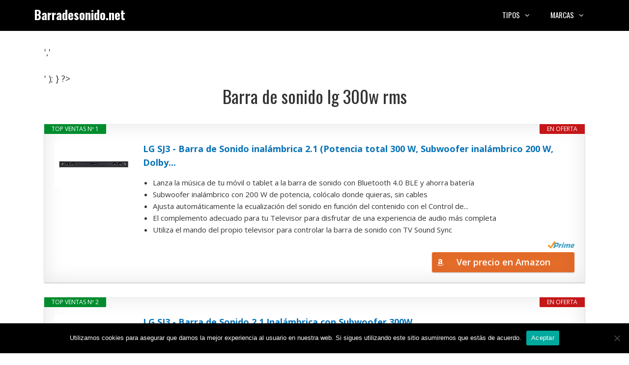

--- FILE ---
content_type: text/html; charset=UTF-8
request_url: https://barradesonido.net/barra-de-sonido-lg-300w-rms/
body_size: 16012
content:
<!DOCTYPE html>
<html lang="es" prefix="og: https://ogp.me/ns#">
<head>
	<meta charset="UTF-8">
	<meta name="viewport" content="width=device-width, initial-scale=1">
<!-- Optimización para motores de búsqueda de Rank Math -  https://rankmath.com/ -->
<title>Barra de sonido lg 300w rms • Ofertas 2026</title>
<meta name="description" content="Barra de sonido lg 300w rms ✅ Comparativas, guías de compra, mejores precios, ofertas... 👆 ¡No te lo pierdas!"/>
<meta name="robots" content="index, follow, max-snippet:-1, max-video-preview:-1, max-image-preview:large"/>
<link rel="canonical" href="https://barradesonido.net/barra-de-sonido-lg-300w-rms/" />
<meta property="og:locale" content="es_ES" />
<meta property="og:type" content="article" />
<meta property="og:title" content="Barra de sonido lg 300w rms • Ofertas 2026" />
<meta property="og:description" content="Barra de sonido lg 300w rms ✅ Comparativas, guías de compra, mejores precios, ofertas... 👆 ¡No te lo pierdas!" />
<meta property="og:url" content="https://barradesonido.net/barra-de-sonido-lg-300w-rms/" />
<meta property="og:site_name" content="Barradesonido.net" />
<meta property="article:section" content="Uncategorized" />
<meta property="article:published_time" content="2022-04-30T16:21:35+02:00" />
<meta name="twitter:card" content="summary_large_image" />
<meta name="twitter:title" content="Barra de sonido lg 300w rms • Ofertas 2026" />
<meta name="twitter:description" content="Barra de sonido lg 300w rms ✅ Comparativas, guías de compra, mejores precios, ofertas... 👆 ¡No te lo pierdas!" />
<script type="application/ld+json" class="rank-math-schema">{"@context":"https://schema.org","@graph":[{"@type":["Person","Organization"],"@id":"https://barradesonido.net/#person","name":"admin"},{"@type":"WebSite","@id":"https://barradesonido.net/#website","url":"https://barradesonido.net","name":"admin","publisher":{"@id":"https://barradesonido.net/#person"},"inLanguage":"es"},{"@type":"BreadcrumbList","@id":"https://barradesonido.net/barra-de-sonido-lg-300w-rms/#breadcrumb","itemListElement":[{"@type":"ListItem","position":"1","item":{"@id":"https://barradesonido.net","name":"Inicio"}},{"@type":"ListItem","position":"2","item":{"@id":"https://barradesonido.net/barra-de-sonido-lg-300w-rms/","name":"Barra de sonido lg 300w rms"}}]},{"@type":"WebPage","@id":"https://barradesonido.net/barra-de-sonido-lg-300w-rms/#webpage","url":"https://barradesonido.net/barra-de-sonido-lg-300w-rms/","name":"Barra de sonido lg 300w rms \u2022 Ofertas 2026","datePublished":"2022-04-30T16:21:35+02:00","dateModified":"2022-04-30T16:21:35+02:00","isPartOf":{"@id":"https://barradesonido.net/#website"},"inLanguage":"es","breadcrumb":{"@id":"https://barradesonido.net/barra-de-sonido-lg-300w-rms/#breadcrumb"}},{"@type":"Person","@id":"https://barradesonido.net/barra-de-sonido-lg-300w-rms/#author","image":{"@type":"ImageObject","@id":"https://secure.gravatar.com/avatar/?s=96&amp;d=mm&amp;r=g","url":"https://secure.gravatar.com/avatar/?s=96&amp;d=mm&amp;r=g","inLanguage":"es"}},{"@type":"BlogPosting","headline":"Barra de sonido lg 300w rms \u2022 Ofertas 2026","datePublished":"2022-04-30T16:21:35+02:00","dateModified":"2022-04-30T16:21:35+02:00","author":{"@id":"https://barradesonido.net/barra-de-sonido-lg-300w-rms/#author"},"publisher":{"@id":"https://barradesonido.net/#person"},"description":"Barra de sonido lg 300w rms \u2705 Comparativas, gu\u00edas de compra, mejores precios, ofertas... \ud83d\udc46 \u00a1No te lo pierdas!","name":"Barra de sonido lg 300w rms \u2022 Ofertas 2026","@id":"https://barradesonido.net/barra-de-sonido-lg-300w-rms/#richSnippet","isPartOf":{"@id":"https://barradesonido.net/barra-de-sonido-lg-300w-rms/#webpage"},"inLanguage":"es","mainEntityOfPage":{"@id":"https://barradesonido.net/barra-de-sonido-lg-300w-rms/#webpage"}}]}</script>
<!-- /Plugin Rank Math WordPress SEO -->

<link href='https://fonts.gstatic.com' crossorigin rel='preconnect' />
<link href='https://fonts.googleapis.com' crossorigin rel='preconnect' />
<link rel="alternate" type="application/rss+xml" title="Barradesonido.net &raquo; Feed" href="https://barradesonido.net/feed/" />
<link rel="alternate" type="application/rss+xml" title="Barradesonido.net &raquo; Feed de los comentarios" href="https://barradesonido.net/comments/feed/" />
<link rel="alternate" type="application/rss+xml" title="Barradesonido.net &raquo; Comentario Barra de sonido lg 300w rms del feed" href="https://barradesonido.net/barra-de-sonido-lg-300w-rms/feed/" />
<link rel="alternate" title="oEmbed (JSON)" type="application/json+oembed" href="https://barradesonido.net/wp-json/oembed/1.0/embed?url=https%3A%2F%2Fbarradesonido.net%2Fbarra-de-sonido-lg-300w-rms%2F" />
<link rel="alternate" title="oEmbed (XML)" type="text/xml+oembed" href="https://barradesonido.net/wp-json/oembed/1.0/embed?url=https%3A%2F%2Fbarradesonido.net%2Fbarra-de-sonido-lg-300w-rms%2F&#038;format=xml" />
<style id='wp-img-auto-sizes-contain-inline-css'>
img:is([sizes=auto i],[sizes^="auto," i]){contain-intrinsic-size:3000px 1500px}
/*# sourceURL=wp-img-auto-sizes-contain-inline-css */
</style>
<style id='wp-block-library-inline-css'>
:root{--wp-block-synced-color:#7a00df;--wp-block-synced-color--rgb:122,0,223;--wp-bound-block-color:var(--wp-block-synced-color);--wp-editor-canvas-background:#ddd;--wp-admin-theme-color:#007cba;--wp-admin-theme-color--rgb:0,124,186;--wp-admin-theme-color-darker-10:#006ba1;--wp-admin-theme-color-darker-10--rgb:0,107,160.5;--wp-admin-theme-color-darker-20:#005a87;--wp-admin-theme-color-darker-20--rgb:0,90,135;--wp-admin-border-width-focus:2px}@media (min-resolution:192dpi){:root{--wp-admin-border-width-focus:1.5px}}.wp-element-button{cursor:pointer}:root .has-very-light-gray-background-color{background-color:#eee}:root .has-very-dark-gray-background-color{background-color:#313131}:root .has-very-light-gray-color{color:#eee}:root .has-very-dark-gray-color{color:#313131}:root .has-vivid-green-cyan-to-vivid-cyan-blue-gradient-background{background:linear-gradient(135deg,#00d084,#0693e3)}:root .has-purple-crush-gradient-background{background:linear-gradient(135deg,#34e2e4,#4721fb 50%,#ab1dfe)}:root .has-hazy-dawn-gradient-background{background:linear-gradient(135deg,#faaca8,#dad0ec)}:root .has-subdued-olive-gradient-background{background:linear-gradient(135deg,#fafae1,#67a671)}:root .has-atomic-cream-gradient-background{background:linear-gradient(135deg,#fdd79a,#004a59)}:root .has-nightshade-gradient-background{background:linear-gradient(135deg,#330968,#31cdcf)}:root .has-midnight-gradient-background{background:linear-gradient(135deg,#020381,#2874fc)}:root{--wp--preset--font-size--normal:16px;--wp--preset--font-size--huge:42px}.has-regular-font-size{font-size:1em}.has-larger-font-size{font-size:2.625em}.has-normal-font-size{font-size:var(--wp--preset--font-size--normal)}.has-huge-font-size{font-size:var(--wp--preset--font-size--huge)}.has-text-align-center{text-align:center}.has-text-align-left{text-align:left}.has-text-align-right{text-align:right}.has-fit-text{white-space:nowrap!important}#end-resizable-editor-section{display:none}.aligncenter{clear:both}.items-justified-left{justify-content:flex-start}.items-justified-center{justify-content:center}.items-justified-right{justify-content:flex-end}.items-justified-space-between{justify-content:space-between}.screen-reader-text{border:0;clip-path:inset(50%);height:1px;margin:-1px;overflow:hidden;padding:0;position:absolute;width:1px;word-wrap:normal!important}.screen-reader-text:focus{background-color:#ddd;clip-path:none;color:#444;display:block;font-size:1em;height:auto;left:5px;line-height:normal;padding:15px 23px 14px;text-decoration:none;top:5px;width:auto;z-index:100000}html :where(.has-border-color){border-style:solid}html :where([style*=border-top-color]){border-top-style:solid}html :where([style*=border-right-color]){border-right-style:solid}html :where([style*=border-bottom-color]){border-bottom-style:solid}html :where([style*=border-left-color]){border-left-style:solid}html :where([style*=border-width]){border-style:solid}html :where([style*=border-top-width]){border-top-style:solid}html :where([style*=border-right-width]){border-right-style:solid}html :where([style*=border-bottom-width]){border-bottom-style:solid}html :where([style*=border-left-width]){border-left-style:solid}html :where(img[class*=wp-image-]){height:auto;max-width:100%}:where(figure){margin:0 0 1em}html :where(.is-position-sticky){--wp-admin--admin-bar--position-offset:var(--wp-admin--admin-bar--height,0px)}@media screen and (max-width:600px){html :where(.is-position-sticky){--wp-admin--admin-bar--position-offset:0px}}

/*# sourceURL=wp-block-library-inline-css */
</style><style id='global-styles-inline-css'>
:root{--wp--preset--aspect-ratio--square: 1;--wp--preset--aspect-ratio--4-3: 4/3;--wp--preset--aspect-ratio--3-4: 3/4;--wp--preset--aspect-ratio--3-2: 3/2;--wp--preset--aspect-ratio--2-3: 2/3;--wp--preset--aspect-ratio--16-9: 16/9;--wp--preset--aspect-ratio--9-16: 9/16;--wp--preset--color--black: #000000;--wp--preset--color--cyan-bluish-gray: #abb8c3;--wp--preset--color--white: #ffffff;--wp--preset--color--pale-pink: #f78da7;--wp--preset--color--vivid-red: #cf2e2e;--wp--preset--color--luminous-vivid-orange: #ff6900;--wp--preset--color--luminous-vivid-amber: #fcb900;--wp--preset--color--light-green-cyan: #7bdcb5;--wp--preset--color--vivid-green-cyan: #00d084;--wp--preset--color--pale-cyan-blue: #8ed1fc;--wp--preset--color--vivid-cyan-blue: #0693e3;--wp--preset--color--vivid-purple: #9b51e0;--wp--preset--color--contrast: var(--contrast);--wp--preset--color--contrast-2: var(--contrast-2);--wp--preset--color--contrast-3: var(--contrast-3);--wp--preset--color--base: var(--base);--wp--preset--color--base-2: var(--base-2);--wp--preset--color--base-3: var(--base-3);--wp--preset--color--accent: var(--accent);--wp--preset--gradient--vivid-cyan-blue-to-vivid-purple: linear-gradient(135deg,rgb(6,147,227) 0%,rgb(155,81,224) 100%);--wp--preset--gradient--light-green-cyan-to-vivid-green-cyan: linear-gradient(135deg,rgb(122,220,180) 0%,rgb(0,208,130) 100%);--wp--preset--gradient--luminous-vivid-amber-to-luminous-vivid-orange: linear-gradient(135deg,rgb(252,185,0) 0%,rgb(255,105,0) 100%);--wp--preset--gradient--luminous-vivid-orange-to-vivid-red: linear-gradient(135deg,rgb(255,105,0) 0%,rgb(207,46,46) 100%);--wp--preset--gradient--very-light-gray-to-cyan-bluish-gray: linear-gradient(135deg,rgb(238,238,238) 0%,rgb(169,184,195) 100%);--wp--preset--gradient--cool-to-warm-spectrum: linear-gradient(135deg,rgb(74,234,220) 0%,rgb(151,120,209) 20%,rgb(207,42,186) 40%,rgb(238,44,130) 60%,rgb(251,105,98) 80%,rgb(254,248,76) 100%);--wp--preset--gradient--blush-light-purple: linear-gradient(135deg,rgb(255,206,236) 0%,rgb(152,150,240) 100%);--wp--preset--gradient--blush-bordeaux: linear-gradient(135deg,rgb(254,205,165) 0%,rgb(254,45,45) 50%,rgb(107,0,62) 100%);--wp--preset--gradient--luminous-dusk: linear-gradient(135deg,rgb(255,203,112) 0%,rgb(199,81,192) 50%,rgb(65,88,208) 100%);--wp--preset--gradient--pale-ocean: linear-gradient(135deg,rgb(255,245,203) 0%,rgb(182,227,212) 50%,rgb(51,167,181) 100%);--wp--preset--gradient--electric-grass: linear-gradient(135deg,rgb(202,248,128) 0%,rgb(113,206,126) 100%);--wp--preset--gradient--midnight: linear-gradient(135deg,rgb(2,3,129) 0%,rgb(40,116,252) 100%);--wp--preset--font-size--small: 13px;--wp--preset--font-size--medium: 20px;--wp--preset--font-size--large: 36px;--wp--preset--font-size--x-large: 42px;--wp--preset--spacing--20: 0.44rem;--wp--preset--spacing--30: 0.67rem;--wp--preset--spacing--40: 1rem;--wp--preset--spacing--50: 1.5rem;--wp--preset--spacing--60: 2.25rem;--wp--preset--spacing--70: 3.38rem;--wp--preset--spacing--80: 5.06rem;--wp--preset--shadow--natural: 6px 6px 9px rgba(0, 0, 0, 0.2);--wp--preset--shadow--deep: 12px 12px 50px rgba(0, 0, 0, 0.4);--wp--preset--shadow--sharp: 6px 6px 0px rgba(0, 0, 0, 0.2);--wp--preset--shadow--outlined: 6px 6px 0px -3px rgb(255, 255, 255), 6px 6px rgb(0, 0, 0);--wp--preset--shadow--crisp: 6px 6px 0px rgb(0, 0, 0);}:where(.is-layout-flex){gap: 0.5em;}:where(.is-layout-grid){gap: 0.5em;}body .is-layout-flex{display: flex;}.is-layout-flex{flex-wrap: wrap;align-items: center;}.is-layout-flex > :is(*, div){margin: 0;}body .is-layout-grid{display: grid;}.is-layout-grid > :is(*, div){margin: 0;}:where(.wp-block-columns.is-layout-flex){gap: 2em;}:where(.wp-block-columns.is-layout-grid){gap: 2em;}:where(.wp-block-post-template.is-layout-flex){gap: 1.25em;}:where(.wp-block-post-template.is-layout-grid){gap: 1.25em;}.has-black-color{color: var(--wp--preset--color--black) !important;}.has-cyan-bluish-gray-color{color: var(--wp--preset--color--cyan-bluish-gray) !important;}.has-white-color{color: var(--wp--preset--color--white) !important;}.has-pale-pink-color{color: var(--wp--preset--color--pale-pink) !important;}.has-vivid-red-color{color: var(--wp--preset--color--vivid-red) !important;}.has-luminous-vivid-orange-color{color: var(--wp--preset--color--luminous-vivid-orange) !important;}.has-luminous-vivid-amber-color{color: var(--wp--preset--color--luminous-vivid-amber) !important;}.has-light-green-cyan-color{color: var(--wp--preset--color--light-green-cyan) !important;}.has-vivid-green-cyan-color{color: var(--wp--preset--color--vivid-green-cyan) !important;}.has-pale-cyan-blue-color{color: var(--wp--preset--color--pale-cyan-blue) !important;}.has-vivid-cyan-blue-color{color: var(--wp--preset--color--vivid-cyan-blue) !important;}.has-vivid-purple-color{color: var(--wp--preset--color--vivid-purple) !important;}.has-black-background-color{background-color: var(--wp--preset--color--black) !important;}.has-cyan-bluish-gray-background-color{background-color: var(--wp--preset--color--cyan-bluish-gray) !important;}.has-white-background-color{background-color: var(--wp--preset--color--white) !important;}.has-pale-pink-background-color{background-color: var(--wp--preset--color--pale-pink) !important;}.has-vivid-red-background-color{background-color: var(--wp--preset--color--vivid-red) !important;}.has-luminous-vivid-orange-background-color{background-color: var(--wp--preset--color--luminous-vivid-orange) !important;}.has-luminous-vivid-amber-background-color{background-color: var(--wp--preset--color--luminous-vivid-amber) !important;}.has-light-green-cyan-background-color{background-color: var(--wp--preset--color--light-green-cyan) !important;}.has-vivid-green-cyan-background-color{background-color: var(--wp--preset--color--vivid-green-cyan) !important;}.has-pale-cyan-blue-background-color{background-color: var(--wp--preset--color--pale-cyan-blue) !important;}.has-vivid-cyan-blue-background-color{background-color: var(--wp--preset--color--vivid-cyan-blue) !important;}.has-vivid-purple-background-color{background-color: var(--wp--preset--color--vivid-purple) !important;}.has-black-border-color{border-color: var(--wp--preset--color--black) !important;}.has-cyan-bluish-gray-border-color{border-color: var(--wp--preset--color--cyan-bluish-gray) !important;}.has-white-border-color{border-color: var(--wp--preset--color--white) !important;}.has-pale-pink-border-color{border-color: var(--wp--preset--color--pale-pink) !important;}.has-vivid-red-border-color{border-color: var(--wp--preset--color--vivid-red) !important;}.has-luminous-vivid-orange-border-color{border-color: var(--wp--preset--color--luminous-vivid-orange) !important;}.has-luminous-vivid-amber-border-color{border-color: var(--wp--preset--color--luminous-vivid-amber) !important;}.has-light-green-cyan-border-color{border-color: var(--wp--preset--color--light-green-cyan) !important;}.has-vivid-green-cyan-border-color{border-color: var(--wp--preset--color--vivid-green-cyan) !important;}.has-pale-cyan-blue-border-color{border-color: var(--wp--preset--color--pale-cyan-blue) !important;}.has-vivid-cyan-blue-border-color{border-color: var(--wp--preset--color--vivid-cyan-blue) !important;}.has-vivid-purple-border-color{border-color: var(--wp--preset--color--vivid-purple) !important;}.has-vivid-cyan-blue-to-vivid-purple-gradient-background{background: var(--wp--preset--gradient--vivid-cyan-blue-to-vivid-purple) !important;}.has-light-green-cyan-to-vivid-green-cyan-gradient-background{background: var(--wp--preset--gradient--light-green-cyan-to-vivid-green-cyan) !important;}.has-luminous-vivid-amber-to-luminous-vivid-orange-gradient-background{background: var(--wp--preset--gradient--luminous-vivid-amber-to-luminous-vivid-orange) !important;}.has-luminous-vivid-orange-to-vivid-red-gradient-background{background: var(--wp--preset--gradient--luminous-vivid-orange-to-vivid-red) !important;}.has-very-light-gray-to-cyan-bluish-gray-gradient-background{background: var(--wp--preset--gradient--very-light-gray-to-cyan-bluish-gray) !important;}.has-cool-to-warm-spectrum-gradient-background{background: var(--wp--preset--gradient--cool-to-warm-spectrum) !important;}.has-blush-light-purple-gradient-background{background: var(--wp--preset--gradient--blush-light-purple) !important;}.has-blush-bordeaux-gradient-background{background: var(--wp--preset--gradient--blush-bordeaux) !important;}.has-luminous-dusk-gradient-background{background: var(--wp--preset--gradient--luminous-dusk) !important;}.has-pale-ocean-gradient-background{background: var(--wp--preset--gradient--pale-ocean) !important;}.has-electric-grass-gradient-background{background: var(--wp--preset--gradient--electric-grass) !important;}.has-midnight-gradient-background{background: var(--wp--preset--gradient--midnight) !important;}.has-small-font-size{font-size: var(--wp--preset--font-size--small) !important;}.has-medium-font-size{font-size: var(--wp--preset--font-size--medium) !important;}.has-large-font-size{font-size: var(--wp--preset--font-size--large) !important;}.has-x-large-font-size{font-size: var(--wp--preset--font-size--x-large) !important;}
/*# sourceURL=global-styles-inline-css */
</style>

<style id='classic-theme-styles-inline-css'>
/*! This file is auto-generated */
.wp-block-button__link{color:#fff;background-color:#32373c;border-radius:9999px;box-shadow:none;text-decoration:none;padding:calc(.667em + 2px) calc(1.333em + 2px);font-size:1.125em}.wp-block-file__button{background:#32373c;color:#fff;text-decoration:none}
/*# sourceURL=/wp-includes/css/classic-themes.min.css */
</style>
<link rel='stylesheet' id='wpo_min-header-0-css' href='https://barradesonido.net/wp-content/cache/wpo-minify/1767148631/assets/wpo-minify-header-e3845848.min.css' media='all' />
<script src="https://barradesonido.net/wp-content/cache/wpo-minify/1767148631/assets/wpo-minify-header-7b370e44.min.js" id="wpo_min-header-0-js"></script>
<script src="https://barradesonido.net/wp-content/cache/wpo-minify/1767148631/assets/wpo-minify-header-a1030992.min.js" id="wpo_min-header-1-js"></script>
<link rel="https://api.w.org/" href="https://barradesonido.net/wp-json/" /><link rel="alternate" title="JSON" type="application/json" href="https://barradesonido.net/wp-json/wp/v2/posts/3812" /><link rel="EditURI" type="application/rsd+xml" title="RSD" href="https://barradesonido.net/xmlrpc.php?rsd" />
<meta name="generator" content="WordPress 6.9" />
<link rel='shortlink' href='https://barradesonido.net/?p=3812' />
<style type="text/css">.aawp .aawp-tb__row--highlight{background-color:#256aaf;}.aawp .aawp-tb__row--highlight{color:#256aaf;}.aawp .aawp-tb__row--highlight a{color:#256aaf;}</style><style type="text/css">/* título de las cajas */
.aawp-product__title:link,.aawp-product__title:visited,.aawp-product__title:focus,.aawp-product__title:hover,.aawp-product__title:active {
   color: #0772b7;
}

/* botón de las cajas */
.aawp-button.aawp-button--buy.rounded.shadow.aawp-button--icon.aawp-button--icon-amazon-white {
   color:white !important;
   font-size:18px;
   font-weight:600;
   padding:10px 12px !important;
   background-color:#ed702b;
   border-color:#ed702b !important;
}

.aawp-product__ribbon--bestseller {background: #008c2e;}
.aawp-product__ribbon--sale {background: #c41719;}

/* prime de los vertical */
.aawp .aawp-product--vertical .aawp-product__meta .aawp-check-prime {
   float:none;
   display:block;
   margin:10px auto;
}

@media screen and (min-width: 1080px) {
.aawp-product--horizontal .aawp-button.aawp-button--buy.rounded.shadow.aawp-button--icon.aawp-button--icon-amazon-white {width:33%;float:right;}
}

@media screen and (max-width: 1080px) {
.aawp-button {display:block !important;}
.aawp .aawp-product--horizontal .aawp-product__pricing {margin-bottom:0.5em;}
.aawp .aawp-product--horizontal .aawp-product__footer {text-align:center;}
.aawp-product__title {text-align:center;}
}</style><meta name="theme-color" content="#000000"><link rel="icon" href="https://barradesonido.net/wp-content/uploads/icono-150x150.png" sizes="32x32" />
<link rel="icon" href="https://barradesonido.net/wp-content/uploads/icono.png" sizes="192x192" />
<link rel="apple-touch-icon" href="https://barradesonido.net/wp-content/uploads/icono.png" />
<meta name="msapplication-TileImage" content="https://barradesonido.net/wp-content/uploads/icono.png" />
		<style id="wp-custom-css">
			/* h1 */
h1 {
	text-align:center;
}

/* h3 de los comentarios */
.comment-reply-title {
	font-size:30px;
	line-height:36px;
}

/* botón de cookies */
#cn-accept-cookie {
background-color:#ed702b;
}

/* imagenes de la home */
.alignright,.alignleft {
	margin-bottom: 30px;
}

@media only screen and (min-width:1080px){
	#breadcrumbs {padding:8px 16px;
		background:#f5f5f5;
		border-radius:5px;
		font-size:16px;
		margin-bottom:36px;}
}

@media only screen and (max-width:1080px){
	#breadcrumbs {padding:4px 8px;
		background:#f5f5f5;
		border-radius:5px;
		font-size:12px;}
}		</style>
		<link rel='stylesheet' id='wpo_min-footer-0-css' href='https://barradesonido.net/wp-content/cache/wpo-minify/1767148631/assets/wpo-minify-footer-7ff91544.min.css' media='all' />
</head>

<body class="wp-singular post-template-default single single-post postid-3812 single-format-standard wp-embed-responsive wp-theme-generatepress aawp-custom cookies-not-set post-image-below-header post-image-aligned-left sticky-menu-no-transition mobile-header mobile-header-logo no-sidebar nav-float-right one-container fluid-header active-footer-widgets-3 header-aligned-left dropdown-hover" itemtype="https://schema.org/Blog" itemscope>
	<a class="screen-reader-text skip-link" href="#content" title="Saltar al contenido">Saltar al contenido</a>		<header class="site-header" id="masthead" aria-label="Sitio"  itemtype="https://schema.org/WPHeader" itemscope>
			<div class="inside-header grid-container grid-parent">
				<div class="site-branding">
						<p class="main-title" itemprop="headline">
					<a href="https://barradesonido.net/" rel="home">Barradesonido.net</a>
				</p>
						
					</div>		<nav class="main-navigation sub-menu-right" id="site-navigation" aria-label="Principal"  itemtype="https://schema.org/SiteNavigationElement" itemscope>
			<div class="inside-navigation grid-container grid-parent">
								<button class="menu-toggle" aria-controls="primary-menu" aria-expanded="false">
					<span class="mobile-menu">Menú</span>				</button>
				<div id="primary-menu" class="main-nav"><ul id="menu-lo-mas-buscado" class=" menu sf-menu"><li id="menu-item-26" class="menu-item menu-item-type-custom menu-item-object-custom menu-item-has-children menu-item-26"><a href="#">Tipos<span role="presentation" class="dropdown-menu-toggle"></span></a>
<ul class="sub-menu">
	<li id="menu-item-4781" class="menu-item menu-item-type-custom menu-item-object-custom menu-item-4781"><a href="https://barradesonido.net/barra-de-sonido-para-tv/">Barras de sonido para TVs</a></li>
	<li id="menu-item-4782" class="menu-item menu-item-type-custom menu-item-object-custom menu-item-4782"><a href="https://barradesonido.net/barra-de-sonido-bluetooth/">Barras de sonido con Bluetooth</a></li>
	<li id="menu-item-4783" class="menu-item menu-item-type-custom menu-item-object-custom menu-item-4783"><a href="https://barradesonido.net/barra-de-sonido-inalambrica/">Barras de sonido inalámbricas</a></li>
	<li id="menu-item-4784" class="menu-item menu-item-type-custom menu-item-object-custom menu-item-4784"><a href="https://barradesonido.net/barra-de-sonido-compacta/">Barras de sonido compactas</a></li>
	<li id="menu-item-4785" class="menu-item menu-item-type-custom menu-item-object-custom menu-item-4785"><a href="https://barradesonido.net/barra-de-sonido-pequena/">Barras de sonido pequeñas</a></li>
	<li id="menu-item-4786" class="menu-item menu-item-type-custom menu-item-object-custom menu-item-4786"><a href="https://barradesonido.net/barra-de-sonido-wifi/">Barras de sonido con WiFi</a></li>
	<li id="menu-item-4787" class="menu-item menu-item-type-custom menu-item-object-custom menu-item-4787"><a href="https://barradesonido.net/barra-de-sonido-60-cm/">Barras de sonido de 60 cm</a></li>
	<li id="menu-item-4788" class="menu-item menu-item-type-custom menu-item-object-custom menu-item-4788"><a href="https://barradesonido.net/barra-de-sonido-lg-420w/">Barras de sonido de 420w</a></li>
</ul>
</li>
<li id="menu-item-406" class="menu-item menu-item-type-custom menu-item-object-custom menu-item-has-children menu-item-406"><a href="#">Marcas<span role="presentation" class="dropdown-menu-toggle"></span></a>
<ul class="sub-menu">
	<li id="menu-item-4789" class="menu-item menu-item-type-custom menu-item-object-custom menu-item-4789"><a href="https://barradesonido.net/barra-de-sonido-samsung/">Barra de sonido Samsung</a></li>
	<li id="menu-item-4790" class="menu-item menu-item-type-custom menu-item-object-custom menu-item-4790"><a href="https://barradesonido.net/barra-de-sonido-lg/">Barra de sonido LG</a></li>
	<li id="menu-item-4791" class="menu-item menu-item-type-custom menu-item-object-custom menu-item-4791"><a href="https://barradesonido.net/barra-de-sonido-sony/">Barra de sonido Sony</a></li>
	<li id="menu-item-4792" class="menu-item menu-item-type-custom menu-item-object-custom menu-item-4792"><a href="https://barradesonido.net/barra-de-sonido-xiaomi/">Barra de sonido Xiaomi</a></li>
	<li id="menu-item-4793" class="menu-item menu-item-type-custom menu-item-object-custom menu-item-4793"><a href="https://barradesonido.net/barra-de-sonido-yamaha/">Barra de sonido Yamaha</a></li>
	<li id="menu-item-4794" class="menu-item menu-item-type-custom menu-item-object-custom menu-item-4794"><a href="https://barradesonido.net/barra-de-sonido-philips/">Barra de sonido Philips</a></li>
	<li id="menu-item-4795" class="menu-item menu-item-type-custom menu-item-object-custom menu-item-4795"><a href="https://barradesonido.net/barra-de-sonido-denon/">Barra de sonido Denon</a></li>
	<li id="menu-item-4796" class="menu-item menu-item-type-custom menu-item-object-custom menu-item-4796"><a href="https://barradesonido.net/barra-de-sonido-sharp/">Barra de sonido Sharp</a></li>
</ul>
</li>
</ul></div>			</div>
		</nav>
					</div>
		</header>
				<nav id="mobile-header" itemtype="https://schema.org/SiteNavigationElement" itemscope class="main-navigation mobile-header-navigation has-branding">
			<div class="inside-navigation grid-container grid-parent">
				<div class="navigation-branding"><p class="main-title" itemprop="headline">
							<a href="https://barradesonido.net/" rel="home">
								Barradesonido.net
							</a>
						</p></div>					<button class="menu-toggle" aria-controls="mobile-menu" aria-expanded="false">
						<span class="mobile-menu">Menú</span>					</button>
					<div id="mobile-menu" class="main-nav"><ul id="menu-lo-mas-buscado-1" class=" menu sf-menu"><li class="menu-item menu-item-type-custom menu-item-object-custom menu-item-has-children menu-item-26"><a href="#">Tipos<span role="presentation" class="dropdown-menu-toggle"></span></a>
<ul class="sub-menu">
	<li class="menu-item menu-item-type-custom menu-item-object-custom menu-item-4781"><a href="https://barradesonido.net/barra-de-sonido-para-tv/">Barras de sonido para TVs</a></li>
	<li class="menu-item menu-item-type-custom menu-item-object-custom menu-item-4782"><a href="https://barradesonido.net/barra-de-sonido-bluetooth/">Barras de sonido con Bluetooth</a></li>
	<li class="menu-item menu-item-type-custom menu-item-object-custom menu-item-4783"><a href="https://barradesonido.net/barra-de-sonido-inalambrica/">Barras de sonido inalámbricas</a></li>
	<li class="menu-item menu-item-type-custom menu-item-object-custom menu-item-4784"><a href="https://barradesonido.net/barra-de-sonido-compacta/">Barras de sonido compactas</a></li>
	<li class="menu-item menu-item-type-custom menu-item-object-custom menu-item-4785"><a href="https://barradesonido.net/barra-de-sonido-pequena/">Barras de sonido pequeñas</a></li>
	<li class="menu-item menu-item-type-custom menu-item-object-custom menu-item-4786"><a href="https://barradesonido.net/barra-de-sonido-wifi/">Barras de sonido con WiFi</a></li>
	<li class="menu-item menu-item-type-custom menu-item-object-custom menu-item-4787"><a href="https://barradesonido.net/barra-de-sonido-60-cm/">Barras de sonido de 60 cm</a></li>
	<li class="menu-item menu-item-type-custom menu-item-object-custom menu-item-4788"><a href="https://barradesonido.net/barra-de-sonido-lg-420w/">Barras de sonido de 420w</a></li>
</ul>
</li>
<li class="menu-item menu-item-type-custom menu-item-object-custom menu-item-has-children menu-item-406"><a href="#">Marcas<span role="presentation" class="dropdown-menu-toggle"></span></a>
<ul class="sub-menu">
	<li class="menu-item menu-item-type-custom menu-item-object-custom menu-item-4789"><a href="https://barradesonido.net/barra-de-sonido-samsung/">Barra de sonido Samsung</a></li>
	<li class="menu-item menu-item-type-custom menu-item-object-custom menu-item-4790"><a href="https://barradesonido.net/barra-de-sonido-lg/">Barra de sonido LG</a></li>
	<li class="menu-item menu-item-type-custom menu-item-object-custom menu-item-4791"><a href="https://barradesonido.net/barra-de-sonido-sony/">Barra de sonido Sony</a></li>
	<li class="menu-item menu-item-type-custom menu-item-object-custom menu-item-4792"><a href="https://barradesonido.net/barra-de-sonido-xiaomi/">Barra de sonido Xiaomi</a></li>
	<li class="menu-item menu-item-type-custom menu-item-object-custom menu-item-4793"><a href="https://barradesonido.net/barra-de-sonido-yamaha/">Barra de sonido Yamaha</a></li>
	<li class="menu-item menu-item-type-custom menu-item-object-custom menu-item-4794"><a href="https://barradesonido.net/barra-de-sonido-philips/">Barra de sonido Philips</a></li>
	<li class="menu-item menu-item-type-custom menu-item-object-custom menu-item-4795"><a href="https://barradesonido.net/barra-de-sonido-denon/">Barra de sonido Denon</a></li>
	<li class="menu-item menu-item-type-custom menu-item-object-custom menu-item-4796"><a href="https://barradesonido.net/barra-de-sonido-sharp/">Barra de sonido Sharp</a></li>
</ul>
</li>
</ul></div>			</div><!-- .inside-navigation -->
		</nav><!-- #site-navigation -->
		
	<div class="site grid-container container hfeed grid-parent" id="page">
				<div class="site-content" id="content">
			
	<div class="content-area grid-parent mobile-grid-100 grid-100 tablet-grid-100" id="primary">
		<main class="site-main" id="main">
			<?php
if ( function_exists('yoast_breadcrumb') ) {
  yoast_breadcrumb( '<p id="breadcrumbs">','</p>' );
}
?>
<article id="post-3812" class="post-3812 post type-post status-publish format-standard hentry category-uncategorized" itemtype="https://schema.org/CreativeWork" itemscope>
	<div class="inside-article">
					<header class="entry-header">
				<h1 class="entry-title" itemprop="headline">Barra de sonido lg 300w rms</h1>			</header>
			
		<div class="entry-content" itemprop="text">
			
<div class="aawp">

            
            
<div class="aawp-product aawp-product--horizontal aawp-product--ribbon aawp-product--sale aawp-product--style-light aawp-product--bestseller"  data-aawp-product-id="B071GPC2QT" data-aawp-product-title="LG SJ3 - Barra de Sonido inalámbrica 2.1  Potencia total 300 W Subwoofer inalámbrico 200 W Dolby Digital DTS Digital Surround Bluetooth 4.0 BLE USB Cable óptico ASC TV Sound Sync  Color Negro">

    <span class="aawp-product__ribbon aawp-product__ribbon--sale">En oferta</span><span class="aawp-product__ribbon aawp-product__ribbon--bestseller">Top Ventas Nº 1</span>
    <div class="aawp-product__thumb">
        <a class="aawp-product__image-link" href="https://www.amazon.es/dp/B071GPC2QT?tag=viabaratos-21&amp;linkCode=osi&amp;th=1&amp;psc=1&amp;keywords=barra%20de%20sonido%20lg%20300w%20rms" title="LG SJ3 - Barra de Sonido inalámbrica 2.1 (Potencia total 300 W, Subwoofer inalámbrico 200 W, Dolby..." rel="nofollow noopener" target="_blank">
            <img decoding="async" class="aawp-product__image" src="https://m.media-amazon.com/images/I/21Jk6ryyFSL._SL160_.jpg" alt="LG SJ3 - Barra de Sonido inalámbrica 2.1 (Potencia total 300 W, Subwoofer inalámbrico 200 W, Dolby..."  />
        </a>

            </div>

    <div class="aawp-product__content">
        <a class="aawp-product__title" href="https://www.amazon.es/dp/B071GPC2QT?tag=viabaratos-21&amp;linkCode=osi&amp;th=1&amp;psc=1&amp;keywords=barra%20de%20sonido%20lg%20300w%20rms" title="LG SJ3 - Barra de Sonido inalámbrica 2.1 (Potencia total 300 W, Subwoofer inalámbrico 200 W, Dolby..." rel="nofollow noopener" target="_blank">
            LG SJ3 - Barra de Sonido inalámbrica 2.1 (Potencia total 300 W, Subwoofer inalámbrico 200 W, Dolby...        </a>
        <div class="aawp-product__description">
            <ul><li>Lanza la música de tu móvil o tablet a la barra de sonido con Bluetooth 4.0 BLE y ahorra batería</li><li>Subwoofer inalámbrico con 200 W de potencia, colócalo donde quieras, sin cables</li><li>Ajusta automáticamente la ecualización del sonido en función del contenido con el Control de...</li><li>El complemento adecuado para tu Televisor para disfrutar de una experiencia de audio más completa</li><li>Utiliza el mando del propio televisor para controlar la barra de sonido con TV Sound Sync</li></ul>        </div>
    </div>

    <div class="aawp-product__footer">

        <div class="aawp-product__pricing">
                                                        
            
            <a class="aawp-check-prime" href="https://www.amazon.es/gp/prime/?tag=viabaratos-21" title="Amazon Prime" rel="nofollow noopener" target="_blank"></a>        </div>

                <a class="aawp-button aawp-button--buy rounded shadow aawp-button--icon aawp-button--icon-amazon-white" href="https://www.amazon.es/dp/B071GPC2QT?tag=viabaratos-21&#038;linkCode=osi&#038;th=1&#038;psc=1&#038;keywords=barra%20de%20sonido%20lg%20300w%20rms" title="Ver precio en Amazon" target="_blank" rel="nofollow noopener">Ver precio en Amazon</a>
            </div>

</div>

            
            
<div class="aawp-product aawp-product--horizontal aawp-product--ribbon aawp-product--sale aawp-product--style-light aawp-product--bestseller"  data-aawp-product-id="B06XGV33ZY" data-aawp-product-title="LG SJ3 - Barra de Sonido 2.1 Inalámbrica con Subwoofer 300W">

    <span class="aawp-product__ribbon aawp-product__ribbon--sale">En oferta</span><span class="aawp-product__ribbon aawp-product__ribbon--bestseller">Top Ventas Nº 2</span>
    <div class="aawp-product__thumb">
        <a class="aawp-product__image-link" href="https://www.amazon.es/dp/B06XGV33ZY?tag=viabaratos-21&amp;linkCode=osi&amp;th=1&amp;psc=1&amp;keywords=barra%20de%20sonido%20lg%20300w%20rms" title="LG SJ3 - Barra de Sonido 2.1 Inalámbrica con Subwoofer 300W" rel="nofollow noopener" target="_blank">
            <img decoding="async" class="aawp-product__image" src="https://m.media-amazon.com/images/I/21lK2XNi9kL._SL160_.jpg" alt="LG SJ3 - Barra de Sonido 2.1 Inalámbrica con Subwoofer 300W"  />
        </a>

            </div>

    <div class="aawp-product__content">
        <a class="aawp-product__title" href="https://www.amazon.es/dp/B06XGV33ZY?tag=viabaratos-21&amp;linkCode=osi&amp;th=1&amp;psc=1&amp;keywords=barra%20de%20sonido%20lg%20300w%20rms" title="LG SJ3 - Barra de Sonido 2.1 Inalámbrica con Subwoofer 300W" rel="nofollow noopener" target="_blank">
            LG SJ3 - Barra de Sonido 2.1 Inalámbrica con Subwoofer 300W        </a>
        <div class="aawp-product__description">
            <ul><li>Cable con conectores blindados rj-45 en ambos lados</li><li>Es durable gracias a la protección de la torcedura moldeada</li><li>Libre de halógenos, retardante de llama, baja emisión de humos</li><li>Disponible en varios dimensiones y colores</li><li>Potencia (W): 300.0 watts</li></ul>        </div>
    </div>

    <div class="aawp-product__footer">

        <div class="aawp-product__pricing">
                                                        
            
                    </div>

                <a class="aawp-button aawp-button--buy rounded shadow aawp-button--icon aawp-button--icon-amazon-white" href="https://www.amazon.es/dp/B06XGV33ZY?tag=viabaratos-21&#038;linkCode=osi&#038;th=1&#038;psc=1&#038;keywords=barra%20de%20sonido%20lg%20300w%20rms" title="Ver precio en Amazon" target="_blank" rel="nofollow noopener">Ver precio en Amazon</a>
            </div>

</div>

            
            
<div class="aawp-product aawp-product--horizontal aawp-product--style-light aawp-product--bestseller aawp-product--ribbon"  data-aawp-product-id="B08B414RKT" data-aawp-product-title="LG SN4  DGBRLLK  300W RMS SOUNDBAR 2.1ch con DTS Virtual X™ y AI Sound Pro con subwoofer inalámbrico">

    <span class="aawp-product__ribbon aawp-product__ribbon--bestseller">Top Ventas Nº 3</span>
    <div class="aawp-product__thumb">
        <a class="aawp-product__image-link" href="https://www.amazon.es/dp/B08B414RKT?tag=viabaratos-21&amp;linkCode=osi&amp;th=1&amp;psc=1&amp;keywords=barra%20de%20sonido%20lg%20300w%20rms" title="LG SN4 (DGBRLLK) 300W RMS SOUNDBAR, 2.1ch con DTS Virtual:X™ y AI Sound Pro con subwoofer..." rel="nofollow noopener" target="_blank">
            <img decoding="async" class="aawp-product__image" src="https://m.media-amazon.com/images/I/11vLoTvBY5L._SL160_.jpg" alt="LG SN4 (DGBRLLK) 300W RMS SOUNDBAR, 2.1ch con DTS Virtual:X™ y AI Sound Pro con subwoofer..."  />
        </a>

            </div>

    <div class="aawp-product__content">
        <a class="aawp-product__title" href="https://www.amazon.es/dp/B08B414RKT?tag=viabaratos-21&amp;linkCode=osi&amp;th=1&amp;psc=1&amp;keywords=barra%20de%20sonido%20lg%20300w%20rms" title="LG SN4 (DGBRLLK) 300W RMS SOUNDBAR, 2.1ch con DTS Virtual:X™ y AI Sound Pro con subwoofer..." rel="nofollow noopener" target="_blank">
            LG SN4 (DGBRLLK) 300W RMS SOUNDBAR, 2.1ch con DTS Virtual:X™ y AI Sound Pro con subwoofer...        </a>
        <div class="aawp-product__description">
            <ul><li>Barra de sonido LG SN4. Gran sonido para tu experiencia cinematográfica. Añade profundidad,...</li><li>DTS Virtual: X escucha la diferencia con el sonido 3D envolvente. La barra de sonido LG SN4 es...</li><li>AI Sound Pro Adaptive Audio para lo que ves AI Sound Pro analiza automáticamente el contenido para...</li><li>Conectividad: añade conectividad Bluetooth a tu configuración de audio e incluso conecta con...</li><li>Sincronización de sonido de TV sin problemas con tu televisor LG. Esta barra de sonido LG se puede...</li></ul>        </div>
    </div>

    <div class="aawp-product__footer">

        <div class="aawp-product__pricing">
            
            
                    </div>

                <a class="aawp-button aawp-button--buy rounded shadow aawp-button--icon aawp-button--icon-amazon-white" href="https://www.amazon.es/dp/B08B414RKT?tag=viabaratos-21&#038;linkCode=osi&#038;th=1&#038;psc=1&#038;keywords=barra%20de%20sonido%20lg%20300w%20rms" title="Ver precio en Amazon" target="_blank" rel="nofollow noopener">Ver precio en Amazon</a>
            </div>

</div>

            
            
<div class="aawp-product aawp-product--horizontal aawp-product--ribbon aawp-product--sale aawp-product--style-light aawp-product--bestseller"  data-aawp-product-id="B089QXLBQ6" data-aawp-product-title="LG SN4 - Barra de Sonido  2.1 con 300 W de Potencia DTS Virtual X subwoofer inalámbrico Multi Bluetooth 4.0 HDMI USB y Entrada óptica  Plateado">

    <span class="aawp-product__ribbon aawp-product__ribbon--sale">En oferta</span><span class="aawp-product__ribbon aawp-product__ribbon--bestseller">Top Ventas Nº 4</span>
    <div class="aawp-product__thumb">
        <a class="aawp-product__image-link" href="https://www.amazon.es/dp/B089QXLBQ6?tag=viabaratos-21&amp;linkCode=osi&amp;th=1&amp;psc=1&amp;keywords=barra%20de%20sonido%20lg%20300w%20rms" title="LG SN4 - Barra de Sonido (2.1 con 300 W de Potencia, DTS Virtual:X, subwoofer inalámbrico, Multi..." rel="nofollow noopener" target="_blank">
            <img decoding="async" class="aawp-product__image" src="https://m.media-amazon.com/images/I/21YyNwvfI7L._SL160_.jpg" alt="LG SN4 - Barra de Sonido (2.1 con 300 W de Potencia, DTS Virtual:X, subwoofer inalámbrico, Multi..."  />
        </a>

            </div>

    <div class="aawp-product__content">
        <a class="aawp-product__title" href="https://www.amazon.es/dp/B089QXLBQ6?tag=viabaratos-21&amp;linkCode=osi&amp;th=1&amp;psc=1&amp;keywords=barra%20de%20sonido%20lg%20300w%20rms" title="LG SN4 - Barra de Sonido (2.1 con 300 W de Potencia, DTS Virtual:X, subwoofer inalámbrico, Multi..." rel="nofollow noopener" target="_blank">
            LG SN4 - Barra de Sonido (2.1 con 300 W de Potencia, DTS Virtual:X, subwoofer inalámbrico, Multi...        </a>
        <div class="aawp-product__description">
            <ul><li>Vive una auténtica atmósfera sonora envolvente</li><li>Sonido inmersivo 3 D virtual para una experiencia audiovisual completa con sonidos que te rodean</li><li>Ajuste automático de la ecualización del sonido en función del contenido visionado</li><li>Usa el mando del propio televisor de las principales marcas para controlar la barra de sonido...</li></ul>        </div>
    </div>

    <div class="aawp-product__footer">

        <div class="aawp-product__pricing">
                                                        
            
            <a class="aawp-check-prime" href="https://www.amazon.es/gp/prime/?tag=viabaratos-21" title="Amazon Prime" rel="nofollow noopener" target="_blank"></a>        </div>

                <a class="aawp-button aawp-button--buy rounded shadow aawp-button--icon aawp-button--icon-amazon-white" href="https://www.amazon.es/dp/B089QXLBQ6?tag=viabaratos-21&#038;linkCode=osi&#038;th=1&#038;psc=1&#038;keywords=barra%20de%20sonido%20lg%20300w%20rms" title="Ver precio en Amazon" target="_blank" rel="nofollow noopener">Ver precio en Amazon</a>
            </div>

</div>

            
            
<div class="aawp-product aawp-product--horizontal aawp-product--ribbon aawp-product--sale aawp-product--style-light aawp-product--bestseller"  data-aawp-product-id="B093BV9CK1" data-aawp-product-title="Barra de Sonido Inteligente LG SP8YA de 440W de Potencia 3.1.2 Canales Sonido Hi-Res Audio Dolby Atmos y DTS X Compatible con AirPlay 2 Spotify Alexa Chromecast">

    <span class="aawp-product__ribbon aawp-product__ribbon--sale">En oferta</span><span class="aawp-product__ribbon aawp-product__ribbon--bestseller">Top Ventas Nº 5</span>
    <div class="aawp-product__thumb">
        <a class="aawp-product__image-link" href="https://www.amazon.es/dp/B093BV9CK1?tag=viabaratos-21&amp;linkCode=osi&amp;th=1&amp;psc=1&amp;keywords=barra%20de%20sonido%20lg%20300w%20rms" title="Barra de Sonido Inteligente LG SP8YA de 440W de Potencia 3.1.2 Canales Sonido Hi-Res Audio, Dolby..." rel="nofollow noopener" target="_blank">
            <img decoding="async" class="aawp-product__image" src="https://m.media-amazon.com/images/I/11Jhd32zi3S._SL160_.jpg" alt="Barra de Sonido Inteligente LG SP8YA de 440W de Potencia 3.1.2 Canales Sonido Hi-Res Audio, Dolby..."  />
        </a>

            </div>

    <div class="aawp-product__content">
        <a class="aawp-product__title" href="https://www.amazon.es/dp/B093BV9CK1?tag=viabaratos-21&amp;linkCode=osi&amp;th=1&amp;psc=1&amp;keywords=barra%20de%20sonido%20lg%20300w%20rms" title="Barra de Sonido Inteligente LG SP8YA de 440W de Potencia 3.1.2 Canales Sonido Hi-Res Audio, Dolby..." rel="nofollow noopener" target="_blank">
            Barra de Sonido Inteligente LG SP8YA de 440W de Potencia 3.1.2 Canales Sonido Hi-Res Audio, Dolby...        </a>
        <div class="aawp-product__description">
            <ul><li>Potencia Total: 440W, (82dB)</li><li>Meridian Sound Music</li><li>Sonido Envolvente con Dolby Atmos y dts:X</li><li>Sonido de alta resolución Hi-Res Audio 24bit/96kHz</li><li>Amplia conectividad con HDMI eARC, Bluetooth 5.0, USB</li></ul>        </div>
    </div>

    <div class="aawp-product__footer">

        <div class="aawp-product__pricing">
                                                        
            
            <a class="aawp-check-prime" href="https://www.amazon.es/gp/prime/?tag=viabaratos-21" title="Amazon Prime" rel="nofollow noopener" target="_blank"></a>        </div>

                <a class="aawp-button aawp-button--buy rounded shadow aawp-button--icon aawp-button--icon-amazon-white" href="https://www.amazon.es/dp/B093BV9CK1?tag=viabaratos-21&#038;linkCode=osi&#038;th=1&#038;psc=1&#038;keywords=barra%20de%20sonido%20lg%20300w%20rms" title="Ver precio en Amazon" target="_blank" rel="nofollow noopener">Ver precio en Amazon</a>
            </div>

</div>

            
            
<div class="aawp-product aawp-product--horizontal aawp-product--ribbon aawp-product--sale aawp-product--style-light aawp-product--bestseller"  data-aawp-product-id="B08PJWRDKZ" data-aawp-product-title="LG SN4R - Barra de sonido 4.1  420W de potencia DTS Virtual X subwoofer inalámbrico multi Bluetooth 4.0 HDMI USB entrada óptica">

    <span class="aawp-product__ribbon aawp-product__ribbon--sale">En oferta</span><span class="aawp-product__ribbon aawp-product__ribbon--bestseller">Top Ventas Nº 6</span>
    <div class="aawp-product__thumb">
        <a class="aawp-product__image-link" href="https://www.amazon.es/dp/B08PJWRDKZ?tag=viabaratos-21&amp;linkCode=osi&amp;th=1&amp;psc=1&amp;keywords=barra%20de%20sonido%20lg%20300w%20rms" title="LG SN4R - Barra de sonido 4.1 (420W de potencia, DTS Virtual:X, subwoofer inalámbrico, multi..." rel="nofollow noopener" target="_blank">
            <img decoding="async" class="aawp-product__image" src="https://m.media-amazon.com/images/I/11HEfnk+TrL._SL160_.jpg" alt="LG SN4R - Barra de sonido 4.1 (420W de potencia, DTS Virtual:X, subwoofer inalámbrico, multi..."  />
        </a>

            </div>

    <div class="aawp-product__content">
        <a class="aawp-product__title" href="https://www.amazon.es/dp/B08PJWRDKZ?tag=viabaratos-21&amp;linkCode=osi&amp;th=1&amp;psc=1&amp;keywords=barra%20de%20sonido%20lg%20300w%20rms" title="LG SN4R - Barra de sonido 4.1 (420W de potencia, DTS Virtual:X, subwoofer inalámbrico, multi..." rel="nofollow noopener" target="_blank">
            LG SN4R - Barra de sonido 4.1 (420W de potencia, DTS Virtual:X, subwoofer inalámbrico, multi...        </a>
        <div class="aawp-product__description">
            <ul><li>420W, 4.1 canales, DTS Virtual X, multi Bluetooth 4.0, entrada óptica, USB</li><li>Sonido inmersivo 3D virtual para una experiencia audiovisual completa con sonidos que te rodean</li><li>Ajuste automático de la ecualización del sonido en función del contenido visionado</li><li>Usa el mando del propio televisor de las principales marcas para controlar la barra de sonido...</li><li>Sound Sync Bluetooth/Óptico, Control Volumen+/- con el mando de tu TV, User EQ - Mando/App, Modo...</li></ul>        </div>
    </div>

    <div class="aawp-product__footer">

        <div class="aawp-product__pricing">
                                                        
            
            <a class="aawp-check-prime" href="https://www.amazon.es/gp/prime/?tag=viabaratos-21" title="Amazon Prime" rel="nofollow noopener" target="_blank"></a>        </div>

                <a class="aawp-button aawp-button--buy rounded shadow aawp-button--icon aawp-button--icon-amazon-white" href="https://www.amazon.es/dp/B08PJWRDKZ?tag=viabaratos-21&#038;linkCode=osi&#038;th=1&#038;psc=1&#038;keywords=barra%20de%20sonido%20lg%20300w%20rms" title="Ver precio en Amazon" target="_blank" rel="nofollow noopener">Ver precio en Amazon</a>
            </div>

</div>

            
            
<div class="aawp-product aawp-product--horizontal aawp-product--ribbon aawp-product--sale aawp-product--style-light aawp-product--bestseller"  data-aawp-product-id="B079R2KQNH" data-aawp-product-title="Sharp HT-SB110 - Barra de sonido cine en casa  Bluetooth HDMI ARC/CEC Potencia máxima total de salida 90W control remoto 80 cm  color negro">

    <span class="aawp-product__ribbon aawp-product__ribbon--sale">En oferta</span><span class="aawp-product__ribbon aawp-product__ribbon--bestseller">Top Ventas Nº 7</span>
    <div class="aawp-product__thumb">
        <a class="aawp-product__image-link" href="https://www.amazon.es/dp/B079R2KQNH?tag=viabaratos-21&amp;linkCode=osi&amp;th=1&amp;psc=1&amp;keywords=barra%20de%20sonido%20lg%20300w%20rms" title="Sharp HT-SB110 - Barra de sonido cine en casa (Bluetooth, HDMI, ARC/CEC, Potencia máxima total de..." rel="nofollow noopener" target="_blank">
            <img decoding="async" class="aawp-product__image" src="https://m.media-amazon.com/images/I/11sDKPZtgNL._SL160_.jpg" alt="Sharp HT-SB110 - Barra de sonido cine en casa (Bluetooth, HDMI, ARC/CEC, Potencia máxima total de..."  />
        </a>

            </div>

    <div class="aawp-product__content">
        <a class="aawp-product__title" href="https://www.amazon.es/dp/B079R2KQNH?tag=viabaratos-21&amp;linkCode=osi&amp;th=1&amp;psc=1&amp;keywords=barra%20de%20sonido%20lg%20300w%20rms" title="Sharp HT-SB110 - Barra de sonido cine en casa (Bluetooth, HDMI, ARC/CEC, Potencia máxima total de..." rel="nofollow noopener" target="_blank">
            Sharp HT-SB110 - Barra de sonido cine en casa (Bluetooth, HDMI, ARC/CEC, Potencia máxima total de...        </a>
        <div class="aawp-product__description">
            <ul><li>Potente Bluetooth Soundbar System: experiencia de entretenimiento para juegos o cine en casa con su...</li><li>Perfecto para la sala de estar, la cocina, el comedor o incluso el dormitorio; se adapta a la...</li><li>Fácil manejo gracias a los botones en el propio dispositivo o al mando a distancia suministrado,...</li><li>Función Bluetooth: reproduzca contenido de audio desde su Smartphone, Smart TV o Tablet</li><li>Se puede conectar a cualquier TV con HDMI, audio óptico digital o salida auxiliar de 3.5 mm;...</li></ul>        </div>
    </div>

    <div class="aawp-product__footer">

        <div class="aawp-product__pricing">
                                                        
            
            <a class="aawp-check-prime" href="https://www.amazon.es/gp/prime/?tag=viabaratos-21" title="Amazon Prime" rel="nofollow noopener" target="_blank"></a>        </div>

                <a class="aawp-button aawp-button--buy rounded shadow aawp-button--icon aawp-button--icon-amazon-white" href="https://www.amazon.es/dp/B079R2KQNH?tag=viabaratos-21&#038;linkCode=osi&#038;th=1&#038;psc=1&#038;keywords=barra%20de%20sonido%20lg%20300w%20rms" title="Ver precio en Amazon" target="_blank" rel="nofollow noopener">Ver precio en Amazon</a>
            </div>

</div>

            
            
<div class="aawp-product aawp-product--horizontal aawp-product--style-light aawp-product--bestseller aawp-product--ribbon"  data-aawp-product-id="B09Q8TS7GX" data-aawp-product-title="Barra de Sonido con Subwoofer para TV Barra de Sonido 4K UHD de 100 W Altavoz Desmontable Bluetooth 5.0 de 32 Pulgadas con 5 Modos de Ecualización con Entrada óptica/AUX/USB/SD/- Negro">

    <span class="aawp-product__ribbon aawp-product__ribbon--bestseller">Top Ventas Nº 8</span>
    <div class="aawp-product__thumb">
        <a class="aawp-product__image-link" href="https://www.amazon.es/dp/B09Q8TS7GX?tag=viabaratos-21&amp;linkCode=osi&amp;th=1&amp;psc=1&amp;keywords=barra%20de%20sonido%20lg%20300w%20rms" title="Barra de Sonido con Subwoofer para TV, Barra de Sonido 4K UHD de 100 W, Altavoz Desmontable..." rel="nofollow noopener" target="_blank">
            <img decoding="async" class="aawp-product__image" src="https://m.media-amazon.com/images/I/319VVNL7e0L._SL160_.jpg" alt="Barra de Sonido con Subwoofer para TV, Barra de Sonido 4K UHD de 100 W, Altavoz Desmontable..."  />
        </a>

            </div>

    <div class="aawp-product__content">
        <a class="aawp-product__title" href="https://www.amazon.es/dp/B09Q8TS7GX?tag=viabaratos-21&amp;linkCode=osi&amp;th=1&amp;psc=1&amp;keywords=barra%20de%20sonido%20lg%20300w%20rms" title="Barra de Sonido con Subwoofer para TV, Barra de Sonido 4K UHD de 100 W, Altavoz Desmontable..." rel="nofollow noopener" target="_blank">
            Barra de Sonido con Subwoofer para TV, Barra de Sonido 4K UHD de 100 W, Altavoz Desmontable...        </a>
        <div class="aawp-product__description">
            <ul><li>Calidad de sonido de alta fidelidad: esta barra de sonido tiene una potente potencia de 100 W para...</li><li>Subwoofer pequeño pero potente: subwoofer de tamaño perfecto de 140 * 124 * 300 mm, pero capaz de...</li><li>5 modos de ecualización: música, películas, bajo +, noticias y juegos Estos 5 modos de...</li><li>Facilite la operación: la pantalla LED lo ayuda a encontrar su barra de sonido rápidamente en la...</li><li>Amplia compatibilidad: incluye memoria USB óptica, auxiliar y tarjeta TF, compatible con TV 4K y...</li></ul>        </div>
    </div>

    <div class="aawp-product__footer">

        <div class="aawp-product__pricing">
            
            
            <a class="aawp-check-prime" href="https://www.amazon.es/gp/prime/?tag=viabaratos-21" title="Amazon Prime" rel="nofollow noopener" target="_blank"></a>        </div>

                <a class="aawp-button aawp-button--buy rounded shadow aawp-button--icon aawp-button--icon-amazon-white" href="https://www.amazon.es/dp/B09Q8TS7GX?tag=viabaratos-21&#038;linkCode=osi&#038;th=1&#038;psc=1&#038;keywords=barra%20de%20sonido%20lg%20300w%20rms" title="Ver precio en Amazon" target="_blank" rel="nofollow noopener">Ver precio en Amazon</a>
            </div>

</div>

            
            
<div class="aawp-product aawp-product--horizontal aawp-product--style-light aawp-product--bestseller aawp-product--ribbon"  data-aawp-product-id="B07S7R8YW8" data-aawp-product-title="Blaupunkt LS 1825 - Barra de Sonido con subwoofer  HDMI ARC TV estéreo 60 W RMS y Bluetooth Mando a Distancia Incluye Pilas">

    <span class="aawp-product__ribbon aawp-product__ribbon--bestseller">Top Ventas Nº 9</span>
    <div class="aawp-product__thumb">
        <a class="aawp-product__image-link" href="https://www.amazon.es/dp/B07S7R8YW8?tag=viabaratos-21&amp;linkCode=osi&amp;th=1&amp;psc=1&amp;keywords=barra%20de%20sonido%20lg%20300w%20rms" title="Blaupunkt LS 1825 - Barra de Sonido con subwoofer (HDMI, ARC, TV estéreo, 60 W RMS y Bluetooth,..." rel="nofollow noopener" target="_blank">
            <img decoding="async" class="aawp-product__image" src="https://m.media-amazon.com/images/I/31ZRGcK5ZcL._SL160_.jpg" alt="Blaupunkt LS 1825 - Barra de Sonido con subwoofer (HDMI, ARC, TV estéreo, 60 W RMS y Bluetooth,..."  />
        </a>

            </div>

    <div class="aawp-product__content">
        <a class="aawp-product__title" href="https://www.amazon.es/dp/B07S7R8YW8?tag=viabaratos-21&amp;linkCode=osi&amp;th=1&amp;psc=1&amp;keywords=barra%20de%20sonido%20lg%20300w%20rms" title="Blaupunkt LS 1825 - Barra de Sonido con subwoofer (HDMI, ARC, TV estéreo, 60 W RMS y Bluetooth,..." rel="nofollow noopener" target="_blank">
            Blaupunkt LS 1825 - Barra de Sonido con subwoofer (HDMI, ARC, TV estéreo, 60 W RMS y Bluetooth,...        </a>
        <div class="aawp-product__description">
            <ul><li>Mejora del sonido de la TV</li><li>HDMI ARC (canal de retorno de audio).</li><li>Reproducción de música adicional a través de Bluetooth.</li><li>Potencia musical: 2 x 12 W + 36 W RMS.</li><li>4 modos de ecualizador (música, vídeo, diálogo, plano).</li></ul>        </div>
    </div>

    <div class="aawp-product__footer">

        <div class="aawp-product__pricing">
            
            
            <a class="aawp-check-prime" href="https://www.amazon.es/gp/prime/?tag=viabaratos-21" title="Amazon Prime" rel="nofollow noopener" target="_blank"></a>        </div>

                <a class="aawp-button aawp-button--buy rounded shadow aawp-button--icon aawp-button--icon-amazon-white" href="https://www.amazon.es/dp/B07S7R8YW8?tag=viabaratos-21&#038;linkCode=osi&#038;th=1&#038;psc=1&#038;keywords=barra%20de%20sonido%20lg%20300w%20rms" title="Ver precio en Amazon" target="_blank" rel="nofollow noopener">Ver precio en Amazon</a>
            </div>

</div>

            
            
<div class="aawp-product aawp-product--horizontal aawp-product--ribbon aawp-product--sale aawp-product--style-light aawp-product--bestseller"  data-aawp-product-id="B095KD5YQR" data-aawp-product-title="Hisense HS218 - Barra de sonido 2.1 ch 200W audio Dolby Digital Bluetooth HDMI ARC/Óptico/Aux/USB 3 modos de sonido">

    <span class="aawp-product__ribbon aawp-product__ribbon--sale">En oferta</span><span class="aawp-product__ribbon aawp-product__ribbon--bestseller">Top Ventas Nº 10</span>
    <div class="aawp-product__thumb">
        <a class="aawp-product__image-link" href="https://www.amazon.es/dp/B095KD5YQR?tag=viabaratos-21&amp;linkCode=osi&amp;th=1&amp;psc=1&amp;keywords=barra%20de%20sonido%20lg%20300w%20rms" title="Hisense HS218 - Barra de sonido 2.1 ch, 200W, audio Dolby Digital, Bluetooth, HDMI..." rel="nofollow noopener" target="_blank">
            <img decoding="async" class="aawp-product__image" src="https://m.media-amazon.com/images/I/31M4D6D8u1S._SL160_.jpg" alt="Hisense HS218 - Barra de sonido 2.1 ch, 200W, audio Dolby Digital, Bluetooth, HDMI..."  />
        </a>

            </div>

    <div class="aawp-product__content">
        <a class="aawp-product__title" href="https://www.amazon.es/dp/B095KD5YQR?tag=viabaratos-21&amp;linkCode=osi&amp;th=1&amp;psc=1&amp;keywords=barra%20de%20sonido%20lg%20300w%20rms" title="Hisense HS218 - Barra de sonido 2.1 ch, 200W, audio Dolby Digital, Bluetooth, HDMI..." rel="nofollow noopener" target="_blank">
            Hisense HS218 - Barra de sonido 2.1 ch, 200W, audio Dolby Digital, Bluetooth, HDMI...        </a>
        <div class="aawp-product__description">
            <ul><li>Fácil de colocar y conectar a tu televisor. La barra de sonido HS218 de Hisense mejorará la...</li><li>El modelo HS218 incluye tecnología Bluetooth para conectar rápidamente tus dispositivos Smart y...</li><li>Podrás conectar la barra de sonido a tu TV a través de un cable óptico (incluido) además de...</li><li>Incluye barra de sonido Hisense HS218, Subwoofer, mando a distancia, cable óptico y un kit de...</li><li>Vataje de salida: 200W</li></ul>        </div>
    </div>

    <div class="aawp-product__footer">

        <div class="aawp-product__pricing">
                                                        
            
            <a class="aawp-check-prime" href="https://www.amazon.es/gp/prime/?tag=viabaratos-21" title="Amazon Prime" rel="nofollow noopener" target="_blank"></a>        </div>

                <a class="aawp-button aawp-button--buy rounded shadow aawp-button--icon aawp-button--icon-amazon-white" href="https://www.amazon.es/dp/B095KD5YQR?tag=viabaratos-21&#038;linkCode=osi&#038;th=1&#038;psc=1&#038;keywords=barra%20de%20sonido%20lg%20300w%20rms" title="Ver precio en Amazon" target="_blank" rel="nofollow noopener">Ver precio en Amazon</a>
            </div>

</div>

    
</div>
 <a href="https://www.amazon.es/s?k=barra%20de%20sonido%20lg%20300w%20rms&#038;tag=viabaratos-21" class="su-button su-button-style-default verenama su-button-wide" style="color:#FFFFFF;background-color:#ed702b;border-color:#be5a23;border-radius:10px" target="_blank" rel="nofollow noopener"><span style="color:#FFFFFF;padding:8px 26px;font-size:20px;line-height:30px;border-color:#f39b6b;border-radius:10px;text-shadow:none"><i class="sui sui-amazon" style="font-size:20px;color:#FFFFFF"></i> Ver más barra de sonido lg 300w rms en Amazon</span></a>
<h2>Barra de sonido lg 300w rms: mejores precios</h2>
<p>Una barra de sonido es una mejora respecto a los altavoces normales, en tanto que genera una mejor calidad de sonido y más volumen. Además, esta barra de sonido puede conectarse a un televisor de alta definición a través de una conexión HDMI. </p>
<p>La Samsung HW-Q904R tiene integración con Alexa para manejar la barra de sonido por medio de comandos de voz. Asimismo tienen un diseño elegante y duradero que no necesita lona, excepto para cubrir el puerto del subwoofer. </p>
<p>Lo destacado es optar por el <strong>barra de sonido lg 300w rms</strong> de 5 canales si buscas una experiencia de sonido envolvente con calidad Dolby. Eso es exactamente lo que puede hacer una barra de sonido Bose, transformando los diálogos bien difíciles de oír y las situaciones de acción de sonido chato en una experiencia audiovisual limpia y atronadora. </p>
</p>
<h2>Los mejores modelos de barra de sonido lg 300w rms</h2>
</p>
<p>El enorme -y muy, muy caro &#8211; Embeo de la compañía tiene algunos de los procesamientos de audio mucho más avanzados y de más calidad que jamás hayamos escuchado en un solo bar. En otras palabras, se empareja de forma inalámbrica con el conjunto de altavoces traseros de 2,0 canales por medio de Bluetooth. </p>
<p>La barra de sonido Yamaha YAS-107BL tiene dos subwoofers integrados, un sistema Bluetooth negro y es ultrafina con un bonito diseño. En el nivel básico, hallará una barra de sonido con una configuración de tres canales para los canales izquierdo, central y derecho que comentamos anteriormente. </p>
<p>La mayor parte de los barra de sonido lg 300w rms traen otro subwoofer, en un cubo. El Sonos Arc es la mejor barra de sonido que puedes obtener si estás en condiciones de gastar. </p>
<h2>Las mejores barras de sonido en esta web</h2>
<p>Aunque se trata de una simple configuración estéreo en el interior, el procesamiento digital de Sony pretende reproducir un sistema envolvente Dolby Atmos 712. La barra de sonido de cine en el hogar Polk Audio React le permite proceder a lo grande mientras está en casa. </p>
</p>
<p>También hay un EQ incorporado, que puedes usar para ajustar el sonido si lo deseas. No es que el precio no merezca la pena, pero teniendo en cuenta que hay otras elecciones que hacen más hincapié en la calidad del sonido, sigue mereciendo la pena. </p>
<p>La principal diferencia entre el HDMI y el óptico es su material de construcción. El método correcto acostumbra depender de las clases de conexión aceptados por el TV y la barra de sonido.</p>
<p class="aawp-disclaimer">Last update on 2026-01-18 / Affiliate links / Images from Amazon Product Advertising API</p>		</div>

		<div class="su-box su-box-style-glass interlink" id="" style="border-color:#000000;border-radius:10px;"><div class="su-box-title" style="background-color:#000000;color:#FFFFFF;border-top-left-radius:8px;border-top-right-radius:8px">También te puede interesar</div><div class="su-box-content su-u-clearfix su-u-trim" style="border-bottom-left-radius:8px;border-bottom-right-radius:8px"><div class="pt-cv-wrapper"><div class="pt-cv-view pt-cv-grid pt-cv-colsys" id="pt-cv-view-d9ba58c024"><div data-id="pt-cv-page-1" class="pt-cv-page" data-cvc="2"><div class="col-md-6 col-sm-6 col-xs-12 pt-cv-content-item pt-cv-1-col"  data-pid="4291"><div class='pt-cv-ifield'><p class="pt-cv-title"><a href="https://barradesonido.net/barra-de-sonido-lg-sj5r-420w/" class="_self cvplbd" target="_self" >Barra de sonido lg sj5r 420w</a></p></div></div>
<div class="col-md-6 col-sm-6 col-xs-12 pt-cv-content-item pt-cv-1-col"  data-pid="624"><div class='pt-cv-ifield'><p class="pt-cv-title"><a href="https://barradesonido.net/samsung-hw-n300-zg-barra-de-sonido/" class="_self cvplbd" target="_self" >Samsung hw n300 zg barra de sonido</a></p></div></div>
<div class="col-md-6 col-sm-6 col-xs-12 pt-cv-content-item pt-cv-1-col"  data-pid="4133"><div class='pt-cv-ifield'><p class="pt-cv-title"><a href="https://barradesonido.net/barra-de-sonido-lg-sh4d-pccomponentes/" class="_self cvplbd" target="_self" >Barra de sonido lg sh4d pccomponentes</a></p></div></div>
<div class="col-md-6 col-sm-6 col-xs-12 pt-cv-content-item pt-cv-1-col"  data-pid="1540"><div class='pt-cv-ifield'><p class="pt-cv-title"><a href="https://barradesonido.net/barra-de-sonido-hifi/" class="_self cvplbd" target="_self" >Barra de sonido hifi</a></p></div></div>
<div class="col-md-6 col-sm-6 col-xs-12 pt-cv-content-item pt-cv-1-col"  data-pid="4219"><div class='pt-cv-ifield'><p class="pt-cv-title"><a href="https://barradesonido.net/barra-de-sonido-lg-sj21/" class="_self cvplbd" target="_self" >Barra de sonido lg sj21</a></p></div></div>
<div class="col-md-6 col-sm-6 col-xs-12 pt-cv-content-item pt-cv-1-col"  data-pid="790"><div class='pt-cv-ifield'><p class="pt-cv-title"><a href="https://barradesonido.net/app-para-barra-de-sonido-samsung/" class="_self cvplbd" target="_self" >App para barra de sonido samsung</a></p></div></div>
<div class="col-md-6 col-sm-6 col-xs-12 pt-cv-content-item pt-cv-1-col"  data-pid="2731"><div class='pt-cv-ifield'><p class="pt-cv-title"><a href="https://barradesonido.net/barra-de-sonido-bluetooth-subwoofer-wireless-phoenix-phsbbtwsub/" class="_self cvplbd" target="_self" >Barra de sonido bluetooth subwoofer wireless phoenix phsbbtwsub</a></p></div></div>
<div class="col-md-6 col-sm-6 col-xs-12 pt-cv-content-item pt-cv-1-col"  data-pid="3238"><div class='pt-cv-ifield'><p class="pt-cv-title"><a href="https://barradesonido.net/barra-de-sonido-denon-dht-s-514/" class="_self cvplbd" target="_self" >Barra de sonido denon dht s 514</a></p></div></div>
<div class="col-md-6 col-sm-6 col-xs-12 pt-cv-content-item pt-cv-1-col"  data-pid="734"><div class='pt-cv-ifield'><p class="pt-cv-title"><a href="https://barradesonido.net/barra-de-sonido-ps4/" class="_self cvplbd" target="_self" >Barra de sonido ps4</a></p></div></div>
<div class="col-md-6 col-sm-6 col-xs-12 pt-cv-content-item pt-cv-1-col"  data-pid="3692"><div class='pt-cv-ifield'><p class="pt-cv-title"><a href="https://barradesonido.net/barra-de-sonido-j500/" class="_self cvplbd" target="_self" >Barra de sonido j500</a></p></div></div>
<div class="col-md-6 col-sm-6 col-xs-12 pt-cv-content-item pt-cv-1-col"  data-pid="2080"><div class='pt-cv-ifield'><p class="pt-cv-title"><a href="https://barradesonido.net/barra-de-sonido-samsung-q70r-opiniones/" class="_self cvplbd" target="_self" >Barra de sonido samsung q70r opiniones</a></p></div></div>
<div class="col-md-6 col-sm-6 col-xs-12 pt-cv-content-item pt-cv-1-col"  data-pid="1916"><div class='pt-cv-ifield'><p class="pt-cv-title"><a href="https://barradesonido.net/barra-de-sonido-q60/" class="_self cvplbd" target="_self" >Barra de sonido q60</a></p></div></div>
<div class="col-md-6 col-sm-6 col-xs-12 pt-cv-content-item pt-cv-1-col"  data-pid="2663"><div class='pt-cv-ifield'><p class="pt-cv-title"><a href="https://barradesonido.net/barra-de-sonido-bluetooth-2-0-12v/" class="_self cvplbd" target="_self" >Barra de sonido bluetooth 2.0 12v</a></p></div></div>
<div class="col-md-6 col-sm-6 col-xs-12 pt-cv-content-item pt-cv-1-col"  data-pid="2477"><div class='pt-cv-ifield'><p class="pt-cv-title"><a href="https://barradesonido.net/barra-de-sonido-5-1-w10/" class="_self cvplbd" target="_self" >Barra de sonido 5.1 w10</a></p></div></div>
<div class="col-md-6 col-sm-6 col-xs-12 pt-cv-content-item pt-cv-1-col"  data-pid="1975"><div class='pt-cv-ifield'><p class="pt-cv-title"><a href="https://barradesonido.net/barra-de-sonido-samsung-hw-h355-carrefour/" class="_self cvplbd" target="_self" >Barra de sonido samsung hw h355 carrefour</a></p></div></div>
<div class="col-md-6 col-sm-6 col-xs-12 pt-cv-content-item pt-cv-1-col"  data-pid="4310"><div class='pt-cv-ifield'><p class="pt-cv-title"><a href="https://barradesonido.net/barra-de-sonido-lg-sj7s-precio/" class="_self cvplbd" target="_self" >Barra de sonido lg sj7s precio</a></p></div></div>
<div class="col-md-6 col-sm-6 col-xs-12 pt-cv-content-item pt-cv-1-col"  data-pid="1356"><div class='pt-cv-ifield'><p class="pt-cv-title"><a href="https://barradesonido.net/barra-de-sonido-9-1/" class="_self cvplbd" target="_self" >Barra de sonido 9.1</a></p></div></div>
<div class="col-md-6 col-sm-6 col-xs-12 pt-cv-content-item pt-cv-1-col"  data-pid="995"><div class='pt-cv-ifield'><p class="pt-cv-title"><a href="https://barradesonido.net/barra-de-sonido-samsung-hw-n450/" class="_self cvplbd" target="_self" >Barra de sonido samsung hw n450</a></p></div></div>
<div class="col-md-6 col-sm-6 col-xs-12 pt-cv-content-item pt-cv-1-col"  data-pid="4688"><div class='pt-cv-ifield'><p class="pt-cv-title"><a href="https://barradesonido.net/barra-de-sonido-npg-volumen-no-llega-a-0/" class="_self cvplbd" target="_self" >Barra de sonido npg volumen no llega a 0</a></p></div></div>
<div class="col-md-6 col-sm-6 col-xs-12 pt-cv-content-item pt-cv-1-col"  data-pid="4305"><div class='pt-cv-ifield'><p class="pt-cv-title"><a href="https://barradesonido.net/barra-de-sonido-lg-sj64k/" class="_self cvplbd" target="_self" >Barra de sonido lg sj64k</a></p></div></div></div></div></div>			<style type="text/css" id="pt-cv-inline-style-7fb8f8boz5">#pt-cv-view-d9ba58c024.pt-cv-post-border { margin: 0; border-top-width: 1px; border-left-width: 1px }
#pt-cv-view-d9ba58c024.pt-cv-post-border { margin: 0; border-top-style: solid; border-left-style: solid }
#pt-cv-view-d9ba58c024.pt-cv-post-border .pt-cv-content-item   { border-right-width: 1px; border-bottom-width: 1px; border-right-style: solid; border-bottom-style: solid; }
#pt-cv-view-d9ba58c024 .pt-cv-title a, #pt-cv-view-d9ba58c024  .panel-title { font-weight: 600 !important; }
#pt-cv-view-d9ba58c024  .pt-cv-hover-wrapper::before   { background-color: rgba(0,0,0,.3) !important; }
#pt-cv-view-d9ba58c024  .pt-cv-content-item:hover .pt-cv-hover-wrapper::before   { background-color: rgba(51,51,51,.6) !important; }
#pt-cv-view-d9ba58c024:not(.pt-cv-nohover) .pt-cv-mask *   { color: #fff; }
#pt-cv-view-d9ba58c024 .pt-cv-carousel-caption  { background-color: rgba(51,51,51,.6) !important; }
#pt-cv-view-d9ba58c024 .pt-cv-specialp { background-color: #CC3333 !important }
#pt-cv-view-d9ba58c024 .pt-cv-specialp * { color: #fff !important; }
#pt-cv-view-d9ba58c024 .pt-cv-pficon  { color: #bbb !important; }
#pt-cv-view-d9ba58c024  .add_to_cart_button, #pt-cv-view-d9ba58c024  .add_to_cart_button *   { color: #ffffff !important; background-color: #00aeef !important; }
#pt-cv-view-d9ba58c024  .woocommerce-onsale   { color: #ffffff !important; background-color: #ff5a5f !important; }
#pt-cv-view-d9ba58c024 .pt-cv-readmore  { color: #ffffff !important; background-color: #00aeef !important; }
#pt-cv-view-d9ba58c024 .pt-cv-readmore:hover  { color: #ffffff !important; background-color: #00aeef !important; }
#pt-cv-view-d9ba58c024  + .pt-cv-pagination-wrapper .pt-cv-more , #pt-cv-view-d9ba58c024  + .pt-cv-pagination-wrapper .pagination .active a { color: #ffffff !important; background-color: #00aeef !important; }
[id^='pt-cv-filter-bar-d9ba58c024'] .active.pt-cv-filter-option, [id^='pt-cv-filter-bar-d9ba58c024'] .active .pt-cv-filter-option, [id^='pt-cv-filter-bar-d9ba58c024'] .selected.pt-cv-filter-option, [id^='pt-cv-filter-bar-d9ba58c024'] .dropdown-toggle   { color: #fff !important; background-color: #00aeef !important; }
[id^='pt-cv-filter-bar-d9ba58c024'] .pt-cv-filter-title   { color: #fff !important; background-color: #00aeef !important; }
#pt-cv-gls-d9ba58c024 li a.pt-active   { color: #fff !important; background-color: #ff5a5f !important; }
#pt-cv-view-d9ba58c024 .pt-cv-gls-header  { color: #fff !important; background-color: #00aeef !important; }</style>
			</div></div>	</div>
</article>

			<div class="comments-area">
				<div id="comments">

		<div id="respond" class="comment-respond">
		<h3 id="reply-title" class="comment-reply-title">Deja un comentario <small><a rel="nofollow" id="cancel-comment-reply-link" href="/barra-de-sonido-lg-300w-rms/#respond" style="display:none;">Cancelar la respuesta</a></small></h3><form action="https://barradesonido.net/wp-comments-post.php" method="post" id="commentform" class="comment-form"><p class="comment-form-comment"><label for="comment" class="screen-reader-text">Comentario</label><textarea id="comment" name="comment" cols="45" rows="8" required></textarea></p><label for="author" class="screen-reader-text">Nombre</label><input placeholder="Nombre" id="author" name="author" type="text" value="" size="30" />
<label for="email" class="screen-reader-text">Correo electrónico</label><input placeholder="Correo electrónico" id="email" name="email" type="email" value="" size="30" />
<label for="url" class="screen-reader-text">Web</label><input placeholder="Web" id="url" name="url" type="url" value="" size="30" />
<p class="comment-form-cookies-consent"><input id="wp-comment-cookies-consent" name="wp-comment-cookies-consent" type="checkbox" value="yes" /> <label for="wp-comment-cookies-consent">Guarda mi nombre, correo electrónico y web en este navegador para la próxima vez que comente.</label></p>
<p class="form-submit"><input name="submit" type="submit" id="submit" class="submit" value="Publicar comentario" /> <input type='hidden' name='comment_post_ID' value='3812' id='comment_post_ID' />
<input type='hidden' name='comment_parent' id='comment_parent' value='0' />
</p></form>	</div><!-- #respond -->
	
</div><!-- #comments -->
			</div>

					</main>
	</div>

	
	</div>
</div>


<div class="site-footer">
				<div id="footer-widgets" class="site footer-widgets">
				<div class="footer-widgets-container grid-container grid-parent">
					<div class="inside-footer-widgets">
							<div class="footer-widget-1 grid-parent grid-33 tablet-grid-50 mobile-grid-100">
		<aside id="custom_html-2" class="widget_text widget inner-padding widget_custom_html"><p class="widget-title">Trabajamos con Amazon</p><div class="textwidget custom-html-widget"><p>En calidad de Afiliado de Amazon, obtengo ingresos por las compras adscritas que cumplen los requisitos aplicables.</p>
<p>Amazon y el logotipo de Amazon son marcas comerciales de Amazon.com, Inc. o de sociedades de su grupo.</p></div></aside>	</div>
		<div class="footer-widget-2 grid-parent grid-33 tablet-grid-50 mobile-grid-100">
		<aside id="custom_html-3" class="widget_text widget inner-padding widget_custom_html"><p class="widget-title">Artículos destacados</p><div class="textwidget custom-html-widget"><ul>
	<li><a href="https://barradesonido.net/barra-de-sonido-para-tv/">Barra de sonido para TVs</a></li>
	<li><a href="https://barradesonido.net/barra-de-sonido-bluetooth/">Barra de sonido con Bluetooth</a></li>
	<li><a href="https://barradesonido.net/barra-de-sonido-samsung/">Barra de sonido Samsung</a></li>
	<li><a href="https://barradesonido.net/barra-de-sonido-inalambrica/">Barra de sonido inalámbricas</a></li>
	<li><a href="https://barradesonido.net/barra-de-sonido-lg/">Barra de sonido LG</a></li>
	</ul>
<br/></div></aside>	</div>
		<div class="footer-widget-3 grid-parent grid-33 tablet-grid-50 mobile-grid-100">
		<aside id="custom_html-4" class="widget_text widget inner-padding widget_custom_html"><p class="widget-title">Legal</p><div class="textwidget custom-html-widget"><ul>
	<li>
		<a href="https://barradesonido.net/aviso-legal/">Aviso Legal</a>
	</li>
	<li>
		<a href="https://barradesonido.net/politica-de-privacidad/">Política de Privacidad</a>
	</li>
	<li>
		<a href="https://barradesonido.net/politica-de-cookies/">Política de cookies</a>
	</li>
	<li>
		<a href="https://barradesonido.net/afiliacion/">Afiliación</a>
	</li>
	<li>
		<a href="https://barradesonido.net/contacto/">Contacto</a>
	</li>
</ul>
<br/></div></aside>	</div>
						</div>
				</div>
			</div>
					<footer class="site-info" aria-label="Sitio"  itemtype="https://schema.org/WPFooter" itemscope>
			<div class="inside-site-info grid-container grid-parent">
								<div class="copyright-bar">
					&copy;2026 Barradesonido.net				</div>
			</div>
		</footer>
		</div>

<a title="Volver arriba" aria-label="Volver arriba" rel="nofollow" href="#" class="generate-back-to-top" data-scroll-speed="400" data-start-scroll="300" role="button">
					
				</a><script type="speculationrules">
{"prefetch":[{"source":"document","where":{"and":[{"href_matches":"/*"},{"not":{"href_matches":["/wp-*.php","/wp-admin/*","/wp-content/uploads/*","/wp-content/*","/wp-content/plugins/*","/wp-content/themes/generatepress/*","/*\\?(.+)"]}},{"not":{"selector_matches":"a[rel~=\"nofollow\"]"}},{"not":{"selector_matches":".no-prefetch, .no-prefetch a"}}]},"eagerness":"conservative"}]}
</script>
<script id="generate-a11y">
!function(){"use strict";if("querySelector"in document&&"addEventListener"in window){var e=document.body;e.addEventListener("pointerdown",(function(){e.classList.add("using-mouse")}),{passive:!0}),e.addEventListener("keydown",(function(){e.classList.remove("using-mouse")}),{passive:!0})}}();
</script>
<script src="https://barradesonido.net/wp-content/cache/wpo-minify/1767148631/assets/wpo-minify-footer-71700d16.min.js" id="wpo_min-footer-0-js"></script>
<script id="wpo_min-footer-1-js-extra">
var PT_CV_PUBLIC = {"_prefix":"pt-cv-","page_to_show":"5","_nonce":"2867fdf4d6","is_admin":"","is_mobile":"","ajaxurl":"https://barradesonido.net/wp-admin/admin-ajax.php","lang":"","loading_image_src":"[data-uri]","is_mobile_tablet":"","sf_no_post_found":"No se han encontrado entradas."};
var PT_CV_PAGINATION = {"first":"\u00ab","prev":"\u2039","next":"\u203a","last":"\u00bb","goto_first":"Ir a la primera p\u00e1gina","goto_prev":"Ir a la p\u00e1gina anterior","goto_next":"Ir a la p\u00e1gina siguiente","goto_last":"Ir a la \u00faltima p\u00e1gina","current_page":"La p\u00e1gina actual es","goto_page":"Ir a la p\u00e1gina"};
var smooth = {"elements":[".smooth-scroll","li.smooth-scroll a"],"duration":"800"};
//# sourceURL=wpo_min-footer-1-js-extra
</script>
<script src="https://barradesonido.net/wp-content/cache/wpo-minify/1767148631/assets/wpo-minify-footer-4bba293b.min.js" id="wpo_min-footer-1-js"></script>
<script src="https://barradesonido.net/wp-content/cache/wpo-minify/1767148631/assets/wpo-minify-footer-634a0738.min.js" id="wpo_min-footer-3-js"></script>
<script src="https://barradesonido.net/wp-content/cache/wpo-minify/1767148631/assets/wpo-minify-footer-a7ec09a4.min.js" id="wpo_min-footer-4-js"></script>
<script src="https://barradesonido.net/wp-content/cache/wpo-minify/1767148631/assets/wpo-minify-footer-65040755.min.js" id="wpo_min-footer-5-js" async data-wp-strategy="async"></script>
<script src="https://barradesonido.net/wp-content/cache/wpo-minify/1767148631/assets/wpo-minify-footer-5124066f.min.js" id="wpo_min-footer-6-js"></script>

<!-- Shortcodes Ultimate custom CSS - start -->
<style type="text/css">
.interlink {
	margin-top:2em;
	font-weight:600;
}
.verenama {
	font-weight:600;
	margin-bottom:30px !important;
}
.su-list ul li {
	padding:8px 0px 8px 2em !important;
}
@media only screen and (max-width: 1080px) {
	.su-row .su-column+.su-column {margin:0 0 0 0;}
}
</style>
<!-- Shortcodes Ultimate custom CSS - end -->

		<!-- Cookie Notice plugin v2.5.11 by Hu-manity.co https://hu-manity.co/ -->
		<div id="cookie-notice" role="dialog" class="cookie-notice-hidden cookie-revoke-hidden cn-position-bottom" aria-label="Cookie Notice" style="background-color: rgba(0,0,0,1);"><div class="cookie-notice-container" style="color: #fff"><span id="cn-notice-text" class="cn-text-container">Utilizamos cookies para asegurar que damos la mejor experiencia al usuario en nuestra web. Si sigues utilizando este sitio asumiremos que estás de acuerdo.</span><span id="cn-notice-buttons" class="cn-buttons-container"><button id="cn-accept-cookie" data-cookie-set="accept" class="cn-set-cookie cn-button" aria-label="Aceptar" style="background-color: #00a99d">Aceptar</button></span><button type="button" id="cn-close-notice" data-cookie-set="accept" class="cn-close-icon" aria-label="No"></button></div>
			
		</div>
		<!-- / Cookie Notice plugin -->
</body>
</html>
